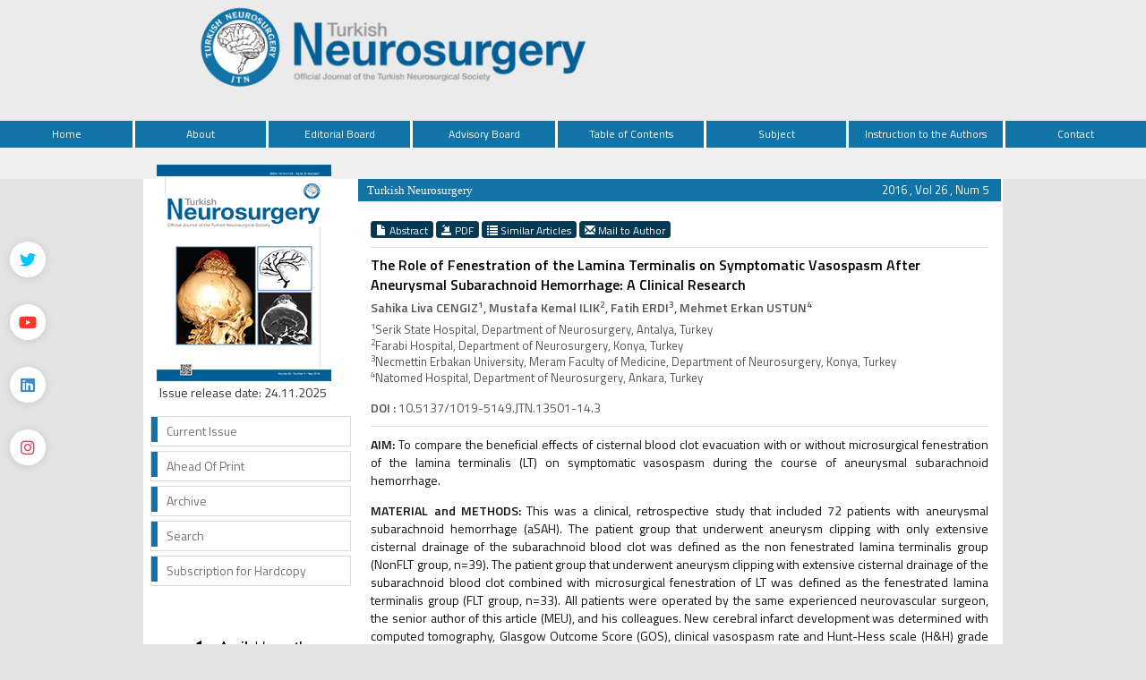

--- FILE ---
content_type: text/html
request_url: https://turkishneurosurgery.org.tr/abstract.php?lang=en&id=1745
body_size: 4141
content:
<html xmlns="http://www.w3.org/1999/xhtml">
<head>
<meta charset="utf-8">
<meta http-equiv="X-UA-Compatible" content="IE=edge">
<title>Turkish Neurosurgery</title>
				   <!-- Google Scholar Meta Tags -->
						<meta name="citation_title" content="The Role of Fenestration of the Lamina Terminalis on Symptomatic Vasospasm After Aneurysmal Subarachnoid Hemorrhage: A Clinical Research">
									<meta name="citation_author" content="Sahika Liva CENGIZ">
						<meta name="citation_author" content="Mustafa Kemal ILIK">
						<meta name="citation_author" content="Fatih ERDI">
						<meta name="citation_author" content="Mehmet Erkan USTUN">
						<meta name="citation_journal_title" content="Turkish Neurosurgery">
			<meta name="citation_journal_abbrev" content="Turkish Neurosurgery">
			<meta name="citation_issn" content="1019-5149">
			<meta name="citation_volume" content="26">
			<meta name="citation_issue" content="5">
								<meta name="citation_doi" content="10.5137/1019-5149.JTN.13501-14.3">
					    <meta name="citation_language" content="English">
						<meta name="citation_keywords" content="Cisternal blood clot; Lamina terminalis; Subarachnoid hemorrhage; Symptomatic vasospasm">
									<meta name="citation_abstract_html_url" content="https://turkishneurosurgery.org.tr/abstract.php?lang=en&id=1745">
									<meta name="citation_pdf_url" content="https://turkishneurosurgery.org.tr/pdf.php?id=1745">
						<!-- Google Scholar Meta Tags - SONU -->
				<link href='https://fonts.googleapis.com/css?family=Titillium+Web:400,600' rel='stylesheet' type='text/css'>
	<link href='https://fonts.googleapis.com/css?family=Coda' rel='stylesheet' type='text/css'>
	<link href='https://fonts.googleapis.com/css?family=Source+Sans+Pro:400,600' rel='stylesheet' type='text/css'>

	<link rel="stylesheet" href="https://turkishneurosurgery.org.tr/style/bootstrap/css/bootstrap.css">
		<link rel="stylesheet" type="text/css" href="https://use.fontawesome.com/releases/v5.8.1/css/all.css"/>

	<link rel="stylesheet" type="text/css" href="https://turkishneurosurgery.org.tr/style/css/main.css?v1.0"/>
	<link rel="stylesheet" type="text/css" href="https://turkishneurosurgery.org.tr/style/owl-carousel/owl.carousel.css"/>
	<link rel="stylesheet" type="text/css" href="https://turkishneurosurgery.org.tr/style/owl-carousel/owl.theme.edit.css"/>	
	<link rel="stylesheet" type="text/css" href="https://turkishneurosurgery.org.tr/style/fancybox/source/jquery.fancybox.css"/>
	<link rel="stylesheet" href="//code.jquery.com/ui/1.11.4/themes/smoothness/jquery-ui.css">
	
	<script type="text/javascript" src="https://turkishneurosurgery.org.tr/style/js/jquery-2.1.4.min.js"></script>
	<script src="//code.jquery.com/ui/1.11.4/jquery-ui.js"></script>
	<script type="text/javascript" src="https://turkishneurosurgery.org.tr/style/fancybox/source/jquery.fancybox.pack.js"></script>
	<script type="text/javascript" src="https://turkishneurosurgery.org.tr/style/bootstrap/js/bootstrap.min.js"></script>
	<script type="text/javascript" src="https://turkishneurosurgery.org.tr/style/owl-carousel/owl.carousel.js"></script>
	<script type="text/javascript" src="https://turkishneurosurgery.org.tr/style/js/jquery.highlight.js"></script>
	<script type="text/javascript" src="https://turkishneurosurgery.org.tr/style/js/main.js"></script>

	
</head>	
<body>
	<div class="social-links">
	<!--<div class="facebook"><a aria-label="Facebook" title="Facebook" target="_blank" href=""><i class="fab fa-facebook-f" aria-hidden="true"></i></a></div>-->
	<div class="twitter"><a aria-label="Twitter" title="Twitter" target="_blank" href="https://twitter.com/JTN_Turkish"><i class="fab fa-twitter" aria-hidden="true"></i></a></div>
	<div class="youtube"><a aria-label="Youtube" title="Youtube" target="_blank" href="https://www.youtube.com/@TurkishNeurosurgeryJournal"><i class="fab fa-youtube" aria-hidden="true"></i></a></div>
	<div class="linkedin"><a aria-label="Linkedin" title="Linkedin" target="_blank" href="https://www.linkedin.com/in/turkish-neurosurgery-88a1b0284"><i class="fab fa-linkedin" aria-hidden="true"></i></a></div>
	<div class="instagram"><a aria-label="instagram" title="instagram" target="_blank" href="https://www.instagram.com/turkishneurosurgery"><i class="fab fa-instagram" aria-hidden="true"></i></a></div>
</div>
<div id="site_header">
	<div class="container" style="height:135px; overflow: visible;">
		<a href="https://turkishneurosurgery.org.tr/" style="height:130px;  overflow: visible; display:block;">
			<img  src="https://turkishneurosurgery.org.tr/style/images/header.jpg" class="img-responsive" />
		</a>
		
	</div>


	<div style="width:100%; display:block; float:left; height:35px; background:#f0f0f0; top: 30px;  position: relative;">

	</div>
	<div id="site_buttons">
		<div class="container" style="width:1278px">
			<div style="width:100%; float:right;">
				<nav>
					<ul class="nav nav-justified dropdown">
						<li><a href="https://turkishneurosurgery.org.tr/">Home</a></li>
						<li><a  href="static.php?id=1">About</a></li><li><a  href="static.php?id=2">Editorial Board</a></li><li><a  href="static.php?id=3">Advisory Board</a></li><li><a href="content.php?id=93">Table of Contents</a></li><li><a href="topic.php">Subject</a>						           <div class="dropdown-content">
						           							            </div>
								</li><li><a  href="static.php?id=7">Instruction to the Authors</a></li><li><a class="li_last" href="static.php?id=8">Contact</a></li>						<!--
									            <li><a class="li_last" href="https://turkishneurosurgery.org.tr/change_lang.php?lang=en&return=turkishneurosurgery.org.tr/abstract.php?lang=en&id=1745">Türkçe</a></li>
								          		-->
					</ul>
				</nav>
			</div>
		</div>
	</div>



</div>

<div id="body_alani">







<div id="main_area">
<div class="container">
<div class="row">

			<div class="col-md-3">
						



<div id="site_kapak_alani">
	<a href="https://turkishneurosurgery.org.tr/content.php?id=">
		<img  style="width:195px; height:242px; left:7px; top:7px;   position:absolute" src="https://turkishneurosurgery.org.tr/uploads/cover_images/cover_93.jpg" />
	</a>
	<p style="position: absolute; top: 238px; left: 10px;">Issue release date: 24.11.2025</p>
</div>

	


<div id="sol_menu">
			<a href="https://turkishneurosurgery.org.tr/content.php?id=154"><div></div><span>Current Issue</span></a>
			<a href="https://turkishneurosurgery.org.tr/submit/view-aip.php"><div></div><span>Ahead Of Print</span></a>
			<a href="https://turkishneurosurgery.org.tr/archive.php"><div></div><span>Archive</span></a>
			<a href="https://turkishneurosurgery.org.tr/search.php"><div></div><span>Search</span></a>
			<a href="https://turkishneurosurgery.org.tr/static.php?id=9"><div></div><span>Subscription for Hardcopy</span></a>
			<!--a href="https://turkishneurosurgery.org.tr/submit"><div></div><span>Online Manuscript Submission</span></a>
			<a href="https://turkishneurosurgery.org.tr/submit"><div></div><span>Online Manuscript Review</span></a-->
</div>





<div style="width:100%; display:block; float:left; height:50px; text-align:center; margin-bottom: 25px; ">
	<a target="_blank" href="https://itunes.apple.com/us/app/turkish-neurosurgery/id496836344?l=tr&ls=1&mt=8">
		<img src="style/images/mobile_ios_new.png" />
	</a>
	<!--<a target="_blank" href="https://play.google.com/store/apps/details?id=tr.org.turkishneurosurgery.mlittera">
		<img src="style/images/mobile_android.png" />
	</a>-->
</div>


		<div class="kaynak_stiller text-center">
			
			<a href="style/images/Turkish Neurosurgery.ens"><img src="style/images/endnote.png"></a>
			<a href="https://turkishneurosurgery.org.tr/style/images/turkish-neurosurgery.csl"  target="_blank"><img src="style/images/zotero.png"></a>
		</div>
		&nbsp;
		<div class="kaynak_stiller text-center">
		<a href="https://csl.mendeley.com/styles/218511031/turkish-neurosurgery-citation-style" target="_blank"><img src="style/images/mendeley.png"></a>
		</div>


		        	
	





		        	
			</div>
					      
			<div class="col-md-9">
			
		
			
			
						<div id="icerik-alani">
								<div style="background:#1273a7; height:25px; color:white; line-height:25px;  margin-top:0px; ">
									<span style="float:left; width:450px; margin-left:10px; font-family:Myriad Pro; font-size:13px;">
											Turkish Neurosurgery									</span>
									<span style="float:right; width:150px; text-align:right; margin-right:14px; color:white; font-size:13px;">
										2016 , Vol 26 , Num 5									</span>
								</div>
								
								<div style=" width:96%; margin-right:2%; margin-left:2%;  margin-top:20px;  font-size:14px;">
									
													<div style="width:100%; display:block; margin-bottom:10px; margin-top:10px;">

										        																        				<a class="btn btn-xs btn-success active" href="abstract.php?lang=en&id=1745">
												        					<span class="glyphicon glyphicon-file" aria-hidden="true"></span> Abstract												        				</a>
												        														        		
												        		<!--a class="btn btn-xs btn-success" href="text.php?&id=1745"><span class="glyphicon glyphicon-import" aria-hidden="true"></span> Full Text	</a-->
												        		
												        												        				<a target="_blank" class="btn btn-xs btn-success" href="pdf.php?&id=1745"><span class="glyphicon glyphicon-import" aria-hidden="true"></span> PDF	</a>
										        														        				
										        				
										        				<a class="btn btn-xs btn-success" href="similar.php?&id=1745">
										        					<span class="glyphicon glyphicon-list" aria-hidden="true"></span> Similar Articles										        				</a>
										        			
										        														        				<a class="btn btn-xs btn-success" href="mailto:mkilik@gmail.com">
										        					<span class="glyphicon glyphicon-envelope" aria-hidden="true"></span> Mail to Author										        				</a>
										        														        				<!-- 
										        				<a class="btn btn-xs btn-success various fancybox.ajax" href="ajax_handler.php?id=1745">
										        					<span class="glyphicon glyphicon-info-sign" aria-hidden="true"></span> How to Cite										        				</a>
										        				-->
										        		</div>
											        			
					
														<!--  Makale İçeriği -->
												    	<div style="width:100%; display:block; margin-bottom:10px; margin-top:10px; border-top:1px solid #dedede; padding-top:8px; ">
											        			<div style="color:#000000; display:block; width:100%; margin-bottom:5px; font-weight:bold;  font-size:16px; "> 
											        			
											        			<span ><a target="_blank" class="topic_index_text" href="topic_content.php?tid="><i></i></a></span> The Role of Fenestration of the Lamina Terminalis on Symptomatic Vasospasm After Aneurysmal Subarachnoid Hemorrhage: A Clinical Research 
											        			</div>
											        			<div id="authors_div" style="color:#555; font-weight:bold; display:block; width:100%; margin-bottom:5px;"> 
											        					Sahika Liva CENGIZ<sup>1</sup>, Mustafa Kemal ILIK<sup>2</sup>, Fatih ERDI<sup>3</sup>, Mehmet Erkan USTUN<sup>4</sup> 
											        			</div>
											        			<span style="color:#555555;display:block; width:100%; margin-bottom:15px; font-size:13px;"> 
											        					
											        					<sup>1</sup>Serik State Hospital, Department of Neurosurgery, Antalya, Turkey<br><sup>2</sup>Farabi Hospital, Department of Neurosurgery, Konya, Turkey<br><sup>3</sup>Necmettin Erbakan University, Meram Faculty of Medicine, Department of Neurosurgery, Konya, Turkey<br><sup>4</sup>Natomed Hospital, Department of Neurosurgery, Ankara, Turkey 
											        			</span>
											        		
		
											        															        				<span style="color:#555555;display:block; width:100%; margin-bottom:10px;">
													        			<span style="font-weight:bold;">DOI :</span> 
													        				10.5137/1019-5149.JTN.13501-14.3 
													        			</span>
												        													        			
		
											        			<span style="color:#111;display:block; width:100%; margin-bottom:15px; padding-top:10px; border-top:1px solid #dedede; text-align:justify"> 
											        				<b>AIM:</b> To compare the beneficial effects of cisternal blood clot evacuation with or without microsurgical fenestration of the lamina
terminalis (LT) on symptomatic vasospasm during the course of aneurysmal subarachnoid hemorrhage.<p>
<b>MATERIAL and METHODS:</b> This was a clinical, retrospective study that included 72 patients with aneurysmal subarachnoid
hemorrhage (aSAH). The patient group that underwent aneurysm clipping with only extensive cisternal drainage of the subarachnoid
blood clot was defined as the non fenestrated lamina terminalis group (NonFLT group, n=39). The patient group that underwent
aneurysm clipping with extensive cisternal drainage of the subarachnoid blood clot combined with microsurgical fenestration of LT
was defined as the fenestrated lamina terminalis group (FLT group, n=33).
All patients were operated by the same experienced neurovascular surgeon, the senior author of this article (MEU), and his colleagues.
New cerebral infarct development was determined with computed tomography, Glasgow Outcome Score (GOS), clinical vasospasm
rate and Hunt-Hess scale (H&H) grade before and after surgery and duration of hospital stay of the patients were assessed and
compared.<p>
<b>RESULTS:</b> A favorable clinical outcome was obtained from 51.2% of the NonFLT group patients and 72.66% of the FLT group
patients. And FLT group patients have better GOS and H&H grade. Clinical vasospasm rate and duration of hospital stay were also
significantly reduced in FLT group patients.<p>
<b>CONCLUSION:</b> Wide fenestration of lamina terminalis as a cerebrospinal fluid diversion technique may be very beneficial in the
surgical treatment of aneurysmal SAH. 
											        			</span>
											        			
		
											        			<span style="color:#111;display:block; width:100%; margin-bottom:15px; padding-top:10px; margin-top:10px; border-top:1px solid #dedede;">
											        			<span style="font-weight:bold;">Keywords :</span> 
											        				Cisternal blood clot, Lamina terminalis, Subarachnoid hemorrhage, Symptomatic vasospasm 
											        			</span>	
											        	</div>
											  
											        	<b> Corresponding author</b> : Mustafa Kemal Il?k, mkilik@gmail.com															<script type='text/javascript' src='//platform-api.sharethis.com/js/sharethis.js#property=5959ecfc78d7bf0011d4318c&product=inline-share-buttons' async='async'></script>

															<div  style="margin-top:10px; margin-bottom:20px;" class="sharethis-inline-share-buttons"></div>
									        												        	<!--  Makale İçeriği Sonu -->										
								</div>
								
							</div>
			
			
			
			
			
					
		        
		
		        
		        </div>
		     
		 </div>
	</div>
</div>	<!-- #main_area - SONU  --><div id="footer_area">
		   <!--div id="footer_wrapper">
		   
					<div style="margin-right:5px;">
								<a href="https://turkishneurosurgery.org.tr/">Home</a>
					</div>
				    <div ><a href="static.php?id=1">About</a></div><div ><a href="static.php?id=2">Editorial Board</a></div><div ><a href="static.php?id=3">Advisory Board</a></div><div ><a href="static.php?id=4">Table of Contents</a></div><div ><a href="static.php?id=10">Subject</a></div><div ><a href="static.php?id=7">Instruction to the Authors</a></div><div ><a href="static.php?id=8">Contact</a></div>		    </div-->
</div>




</div> <!-- body_alani - SONU -->
</body>
</html>



